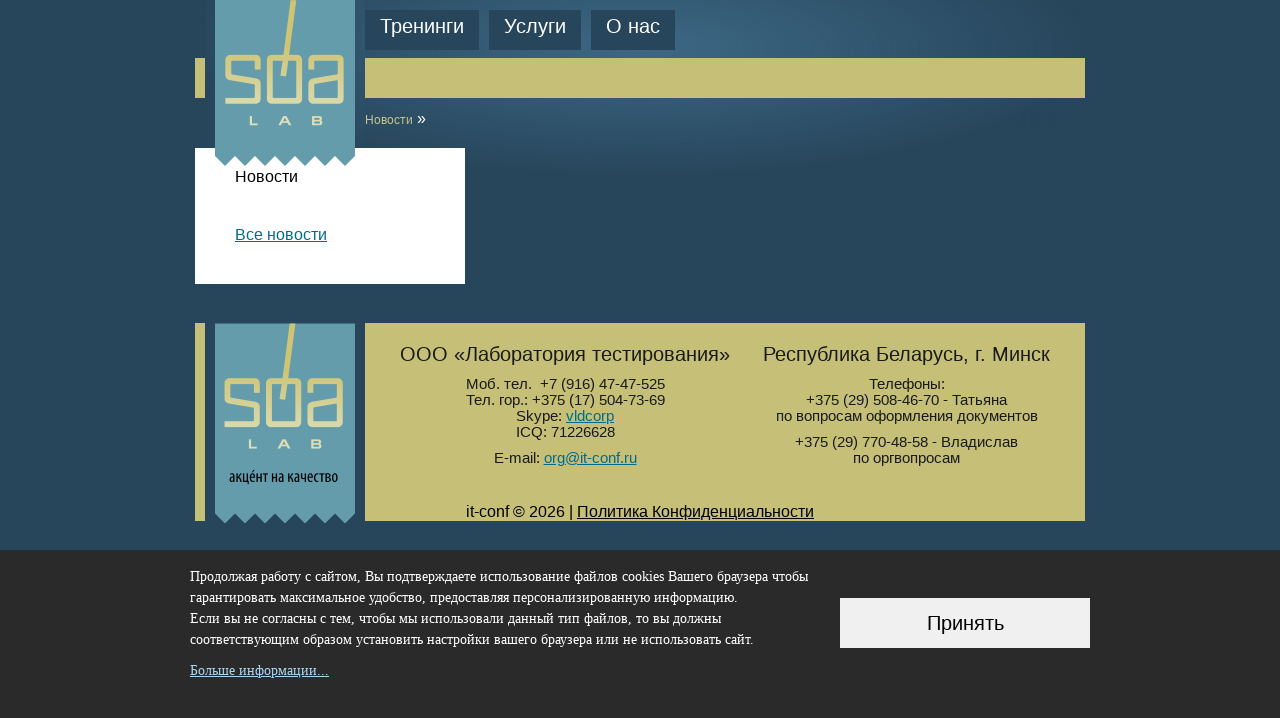

--- FILE ---
content_type: text/html; charset=utf-8
request_url: https://sqalab.ru/ru/article/71939
body_size: 2801
content:
<!DOCTYPE html><html>
  <head>
    <META http-equiv="Content-Type" content="text/html; charset=utf-8">
    <title>SQAlab тренинги для профессионалов</title>
    <link rel="icon" href="/client/default/images/favicons/favicon.ico">
    <link rel="icon" type="image/png" href="/client/default/images/favicons/favicon-16x16.png" sizes="16x16">
    <link rel="icon" type="image/png" href="/client/default/images/favicons/favicon-32x32.png" sizes="32x32">
    <link rel="icon" type="image/png" href="/client/default/images/favicons/favicon-96x96.png" sizes="96x96">
    <link rel="android-icon" sizes="36x36" href="/client/default/images/favicons/android-icon-36x36.png">
    <link rel="android-icon" sizes="48x48" href="/client/default/images/favicons/android-icon-48x48.png">
    <link rel="android-icon" sizes="72x72" href="/client/default/images/favicons/android-icon-72x72.png">
    <link rel="android-icon" sizes="96x96" href="/client/default/images/favicons/android-icon-96x96.png">
    <link rel="android-icon" sizes="144x144" href="/client/default/images/favicons/android-icon-144x144.png">
    <link rel="android-icon" sizes="192x192" href="/client/default/images/favicons/android-icon-192x192.png">
    <link rel="apple-touch-icon" href="/client/default/images/favicons/apple-icon.png">
    <link rel="apple-touch-icon" sizes="57x57" href="/client/default/images/favicons/apple-icon-57x57.png">
    <link rel="apple-touch-icon" sizes="60x60" href="/client/default/images/favicons/apple-icon-60x60.png">
    <link rel="apple-touch-icon" sizes="72x72" href="/client/default/images/favicons/apple-icon-72x72.png">
    <link rel="apple-touch-icon" sizes="76x76" href="/client/default/images/favicons/apple-icon-76x76.png">
    <link rel="apple-touch-icon" sizes="114x114" href="/client/default/images/favicons/apple-icon-114x114.png">
    <link rel="apple-touch-icon" sizes="120x120" href="/client/default/images/favicons/apple-icon-120x120.png">
    <link rel="apple-touch-icon" sizes="144x144" href="/client/default/images/favicons/apple-icon-144x144.png">
    <link rel="apple-touch-icon" sizes="152x152" href="/client/default/images/favicons/apple-icon-152x152.png">
    <link rel="apple-touch-icon" sizes="180x180" href="/client/default/images/favicons/apple-icon-180x180.png">
    <link rel="apple-touch-icon-precomposed" sizes="57x57" href="/client/default/images/favicons/apple-icon-precomposed">
    <meta name="msapplication-TileColor" content="#ffffff">
    <meta name="msapplication-TileImage" content="/client/default/images/favicons/ms-icon-144x144">
		
		
		<link rel="stylesheet" type="text/css" href="/lib/ext_3.4.0/resources/css/reset-min.css">
		<link rel="stylesheet" type="text/css" href="/client/default/less/controls.less">
		<link rel="stylesheet" type="text/css" href="/client/default/less/common.less">
	
		<link rel="stylesheet" type="text/css" href="/client/default/less/article.less">
	<link rel="stylesheet" type="text/css" href="/client/default/less/articlePage.less">
	
		
		
	<script type="text/javascript" xml:space="preserve">
			var lang = 'ru';
			var itConfDomainName='https://it-conf.ru';
			var currentConf='sqalab';
		</script>
			
		<script type="text/javascript" src="/lib/packages/jquery-1.9.1.js"></script>
		<script type="text/javascript" src="/conf/js/cookie.js"></script>

		
		<script type="text/javascript" src="/lib/auth.js"></script>		
		<script type="text/javascript" src="https://it-conf.ru/authInfo/{}"></script>
		<script type="text/javascript" src="/conf/js/translate.js"></script>
	
	
		
		
	</head>
  <body>
    <div class="output" id="cookie">
      <div class="container output__wrap">
        <div class="output__layout">
          <div class="output__details"><brief><p><span>Продолжая работу с сайтом, Вы подтверждаете использование файлов cookies Вашего браузера чтобы гарантировать максимальное удобство, предоставляя персонализированную информацию.</span><br><span>Если вы не согласны с тем, чтобы мы использовали данный тип файлов, то вы должны соответствующим образом установить настройки вашего браузера или не использовать сайт.</span></p></brief><a class="link" href="/ru/article/cookies">Больше информации...</a></div>
          <div class="output__action">
            <div class="accept-cookie-button" href="javascript:void(0)">Принять</div>
          </div>
        </div>
      </div>
    </div>
    <div class="bg-main">
      <div class="center-body">
        <div class="top-block">
          <div class="top-item">
            <div class="navigation-top">
              <ul class="nav nav-level1">
                <li><a class="" href="/index/trainings"><div class="navig-item"><span class="nav-pills-text">Тренинги</span></div></a></li>
                <li><a class="" href="/article/services"><div class="navig-item"><span class="nav-pills-text">Услуги</span></div></a></li>
                <li><a class="" href="/article/about"><div class="navig-item"><span class="nav-pills-text">О нас</span></div></a></li>
                <div class="clear"></div>
              </ul>
            </div>
          </div>
          <div class="center-item">
            <div class="navigation-top">
              <ul class="nav nav-level2">
                <li>
                  <div class="navig-item active"><span class="nav-pills-text"></span></div>
                </li>
                <div class="clear"></div>
              </ul>
            </div>
          </div>
          <div class="bottom-item">
            <div class="top-logo-bottom"></div>
            <div class="navigation-top-level3">
              <div class="breadcrumbs">
                <div class="breadcrumbs-cur-item">
                  <div class="breadcrumbs-cur-text">Новости</div>
                  <div class="breadcrumbs-next">»</div>
                </div>
                <div class="breadcrumbs-cur-item">
                  <div class="breadcrumbs-cur-text">
                  </div>
                </div>
                <div class="breadcrumbs-shadow"></div>
              </div>
            </div>
            <div class="clear"></div>
          </div>
          <div class="logo-bg"><a href="/"><div class="logo"></div></a></div>
        </div>
        <div class="content-block">
          <div class="right-col">
            <div class="news-block">
              <div class="title">Новости</div>
              <div class="all-news"><a href="https://it-conf.ru/ru/news" target="_blank">Все новости</a></div>
            </div>
          </div>
          <div class="logo-bottom"></div>
        </div>
        <div class="footer-block">
          <div class="footer-inner">
            <div class="footer-content">
              <div class="footer-left">
                <p><span style="font-size: 15pt;"><a name="Contacts"></a> ООО «Лаборатория тестирования»</span></p>
                <p>Моб. тел.  +7 (916) 47-47-525<br>Тел. гор.: +375 (17) 504-73-69<br>Skype: <a href="skype:vldcorp">vldcorp</a><br>ICQ: 71226628</p>
                <p><strong>E-mail: <a href="mailto:org@it-conf.ru">org@it-conf.ru</a></strong></p>
              </div>
              <div class="footer-right">
                <p><span style="font-size: 15pt;">Республика Беларусь, г. Минск</span></p>
                <p>Телефоны:<br>+375 (29) 508-46-70 - Татьяна <br>по вопросам оформления документов</p>
                <p>+375 (29) 770-48-58 - Владислав<br>по оргвопросам</p>
              </div>
              <div class="footer-left"></div>
              <div class="footer-right"></div>
              <div class="clear"></div>
            </div>
          </div>
          <div class="footer-logo"></div>
          <div class="processing-policy">it-conf © 2026 
			|
			<a href="/DataProcessingPolicy_ru.pdf" target="_blank">Политика Конфиденциальности</a></div>
        </div>
      </div>
    </div>
  </body>
</html>

--- FILE ---
content_type: text/css; charset=utf-8
request_url: https://sqalab.ru/client/default/less/controls.less
body_size: 390
content:
.controls .control-group {
  margin: 0 0;
}
.controls .control-group .control-label {
  display: block;
  padding: 0 0 0 10px;
  font-size: 11pt;
  color: #1a1a1a;
}
.controls .control-group input {
  border: 1px solid #bcbbbb;
  width: 318px;
  height: 18px;
  color: #27465b;
  padding: 4px 2px;
  outline: none;
  font-family: Calibri, Roboto, sans-serif;
  font-size: 12pt;
}
.controls .control-group select {
  outline: none;
  font-family: Calibri, Roboto, sans-serif;
  font-size: 12pt;
  padding: 5px;
}
.controls .control-group textarea {
  padding: 4px 2px;
  margin: 0;
  border: 1px solid #bcbbbb;
  width: 463px;
  height: 138px;
  font-family: Calibri, Roboto, sans-serif;
  font-size: 11pt;
  resize: none;
  outline: none;
}
.controls .control-group .control-error {
  display: none;
}
.controls .control-group .control-error span {
  font-size: 9pt;
}
.submit {
  background-color: #016c88;
  color: white !important;
  cursor: pointer;
  font-size: 15pt;
  height: 40px;
  border: none;
  text-align: center;
  padding: 5px 10px 10px;
  font-family: Calibri, Roboto, sans-serif;
  outline: none;
}


--- FILE ---
content_type: text/css; charset=utf-8
request_url: https://sqalab.ru/client/default/less/common.less
body_size: 1686
content:
body {
  font-family: Calibri, Roboto, sans-serif;
  font-size: 12pt;
  background-color: #27465b;
}
a {
  color: #016c88;
  text-decoration: underline;
}
p {
  color: #1a1a1a;
  margin: 0 0 10px;
}
h1 {
  color: #27465b;
  font-size: 20pt;
  font-weight: normal;
  font-family: Calibri, Roboto, sans-serif;
  margin: 0 0 20px;
}
h2 {
  color: #016c88;
  font-size: 15pt;
  font-weight: normal;
  font-family: Calibri, Roboto, sans-serif;
}
h3 {
  color: #016c88;
  font-size: 10pt;
  font-weight: normal;
  font-family: Calibri, Roboto, sans-serif;
}
.bg-main .center-body {
  margin: 0 auto;
  padding: 0 0 100px;
  position: relative;
  width: 890px;
  background: url("/client/default/images/bg-img.png") no-repeat scroll 0 0 transparent;
}
.bg-main .center-body .top-block {
  position: relative;
}
.bg-main .center-body .top-block .top-item {
  width: 890px;
  padding: 10px 0 0;
}
.bg-main .center-body .top-block .center-item {
  background-color: #c5bf77;
  width: 890px;
  margin-top: 8px;
}
.bg-main .center-body .top-block .bottom-item {
  min-height: 50px;
  margin: 0 0 0 20px;
}
.bg-main .center-body .top-block .bottom-item .top-logo-bottom {
  width: 140px;
  height: 50px;
  float: left;
  background-color: #649cab;
}
.bg-main .center-body .top-block .bottom-item .breadcrumbs {
  margin: 12px 0 15px 10px;
  position: relative;
  width: 720px;
  height: 21px;
  overflow: hidden;
  white-space: nowrap;
}
.bg-main .center-body .top-block .bottom-item .breadcrumbs .breadcrumbs-next {
  display: inline;
  color: white;
  margin: 2px 0 0;
}
.bg-main .center-body .top-block .bottom-item .breadcrumbs .breadcrumbs-item {
  display: inline;
}
.bg-main .center-body .top-block .bottom-item .breadcrumbs .breadcrumbs-item .breadcrumbs-text {
  display: inline;
}
.bg-main .center-body .top-block .bottom-item .breadcrumbs .breadcrumbs-item .breadcrumbs-text a {
  font-size: 9pt;
  color: white;
}
.bg-main .center-body .top-block .bottom-item .breadcrumbs .breadcrumbs-cur-item {
  display: inline;
}
.bg-main .center-body .top-block .bottom-item .breadcrumbs .breadcrumbs-cur-item .breadcrumbs-cur-text {
  display: inline;
  font-size: 9pt;
  color: #c7c292;
}
.bg-main .center-body .top-block .bottom-item .breadcrumbs-shadow {
  background: url("/client/default/images/breadcrumbs-shadow.png") no-repeat scroll left top transparent;
  height: 35px;
  position: absolute;
  right: 0;
  top: 0;
  width: 85px;
}
.bg-main .center-body .top-block .navigation-top {
  margin: 0 0 0 170px;
  font-size: 15pt;
}
.bg-main .center-body .top-block .navigation-top ul.nav li {
  float: left;
  position: relative;
  margin: 0 10px 0 0;
}
.bg-main .center-body .top-block .navigation-top ul.nav li .navig-item {
  padding: 5px 15px;
  height: 30px;
  background-color: #27465b;
}
.bg-main .center-body .top-block .navigation-top ul.nav li a {
  color: white;
  text-decoration: none;
}
.bg-main .center-body .top-block .navigation-top ul.nav li .navig-cur-mark {
  background: url("/client/default/images/navig-cur.png") no-repeat scroll 0 10px transparent;
  width: 18px;
  height: 19px;
  margin: 0 auto;
}
.bg-main .center-body .top-block .navigation-top ul.nav-level1 li a {
  color: white;
}
.bg-main .center-body .top-block .navigation-top ul.nav-level1 li .navig-item {
  background-color: #27465b;
}
.bg-main .center-body .top-block .navigation-top ul.nav-level1 li .navig-item.active {
  background-color: #c5bf77;
}
.bg-main .center-body .top-block .navigation-top ul.nav-level1 li .navig-item.active span {
  color: #016c88;
}
.bg-main .center-body .top-block .navigation-top ul.nav-level2 li a {
  color: #27465b;
}
.bg-main .center-body .top-block .navigation-top ul.nav-level2 li .navig-item {
  background-color: #c5bf77;
}
.bg-main .center-body .top-block .navigation-top ul.nav-level2 li .navig-item.active span {
  color: #016c88;
}
.bg-main .center-body .top-block .navigation-top-level3 {
  float: left;
}
.bg-main .center-body .top-block .logo-bg {
  position: absolute;
  top: 0;
  left: 10px;
  background: url("/client/default/images/logo-bg.png") repeat-y scroll 0 0 transparent;
  width: 160px;
  height: 190px;
}
.bg-main .center-body .top-block .logo-bg .logo {
  margin: 0 0 0 20px;
  background: url("/client/default/images/logo.png") no-repeat scroll 0 0 transparent;
  width: 119px;
  height: 161px;
}
.bg-main .center-body .content-block {
  position: relative;
}
.bg-main .center-body .content-block .logo-bottom {
  position: absolute;
  top: -2px;
  left: 20px;
  background: url("/client/default/images/logo_content.png") no-repeat scroll 0 0 transparent;
  width: 140px;
  height: 20px;
}
.bg-main .center-body .footer-block {
  position: relative;
  height: 200px;
  margin: 35px 0 0;
}
.bg-main .center-body .footer-block .footer-inner {
  height: 180px;
  background-color: #c5bf77;
}
.bg-main .center-body .footer-block .footer-inner .footer-content {
  font-family: Calibri, Roboto, sans-serif;
  margin: 0 0 0 170px;
  padding: 20px 35px;
}
.bg-main .center-body .footer-block .footer-inner .footer-content p {
  font-size: 11pt;
}
.bg-main .center-body .footer-block .footer-inner .footer-content .footer-left {
  float: left;
}
.bg-main .center-body .footer-block .footer-inner .footer-content .footer-right {
  float: right;
}
.bg-main .center-body .footer-block .footer-logo {
  position: absolute;
  top: 0;
  left: 10px;
  background: url("/client/default/images/footer_logo.png") no-repeat scroll 0 0 transparent;
  width: 160px;
  height: 200px;
}
.clear {
  clear: both;
  float: none !important;
}
.navigation-top ul.nav li span:hover {
  text-decoration: underline;
}
.navigation-top ul.nav li .active span:hover {
  text-decoration: none;
  cursor: default;
}
.footer-block {
  width: 100%;
  text-align: center;
  height: 20px;
  position: absolute;
  bottom: 0;
  margin-top: -20px;
}
.footer-block .processing-policy {
  color: black;
  background-color: #c5bf77;
}
.footer-block .processing-policy a {
  color: black;
}
.output {
  padding: 16px 20px 19px;
  background: #2b2a2a;
  display: none;
  position: fixed;
  bottom: 0;
  z-index: 10000;
  right: 0;
  left: 0;
}
.output .container {
  margin: 0 auto;
  padding: 0 0 20px;
  max-width: 100%;
  width: 900px;
  position: relative;
}
.output__details {
  font-size: 14px;
  line-height: 21px;
  color: white;
  font-family: Roboto;
}
.output__details p {
  color: white;
}
.output__details .link {
  color: #a8d7ed;
}
.accept-cookie-button {
  text-decoration: none;
  padding: 0;
  border: none;
  display: inline-block;
  vertical-align: top;
  width: 100%;
  white-space: nowrap;
  text-align: center;
  height: 50px;
  line-height: 50px;
  background: #f0f0f0;
  font-weight: 500;
  font-size: 20px;
  color: black;
  outline: none;
  cursor: pointer;
  -webkit-transition: background-color 0.2s, box-shadow 0.2s;
  transition: background-color 0.2s, box-shadow 0.2s;
}
.accept-cookie-button:hover {
  background: #d7d7d7;
}
body {
  height: 100%;
}
html {
  position: relative;
  min-height: 100%;
}
.main-body {
  margin-bottom: 20px;
}
.footer-block {
  width: 100%;
  text-align: center;
  height: 20px;
  position: absolute;
  bottom: 0;
  margin-top: -20px;
}
.footer-block .processing-policy {
  color: black;
  background-color: #c5bf77;
}
.footer-block .processing-policy a {
  color: black;
}
@media (max-width: 640px) {
  .output__details {
    font-size: 10px;
    line-height: 14px;
    color: white;
    font-family: Roboto;
  }
  .output__details p {
    line-height: 14px;
  }
  .output__action {
    margin-top: 12px;
  }
  .accept-cookie-button {
    width: 60%;
    height: 25px;
    font-size: 14px;
    line-height: 25px;
    margin-left: 20%;
  }
}
@media (min-width: 640px) and (max-width: 1023px) {
  .output__action {
    width: 220px;
    display: inline-block;
    vertical-align: top;
  }
  .accept-cookie-button {
    margin-top: 10px;
  }
}
@media (min-width: 1024px) {
  .output__layout {
    display: table;
    width: 100%;
  }
  .output__details {
    display: table-cell;
    vertical-align: middle;
  }
  .output__action {
    display: table-cell;
    vertical-align: middle;
    width: 250px;
    padding-left: 30px;
  }
}
div.text-area-selection {
  position: absolute;
  z-index: -100;
  white-space: pre-wrap;
  color: transparent;
}
div.text-area-selection * {
  color: transparent !important;
}
.text-color-bordered {
  border-bottom: 1px dotted red;
}
.suggetion {
  position: absolute;
  background: yellow;
  border: 2px solid black;
  padding: 0 4px;
  margin-top: 19px;
  line-height: 23px;
  padding-bottom: 2px;
}


--- FILE ---
content_type: text/css; charset=utf-8
request_url: https://sqalab.ru/client/default/less/article.less
body_size: 439
content:
.body {
  margin-top: 30px;
  font-size: 12pt;
  color: #1a1a1a;
  clear: both;
  padding: 0;
}
.body .h1 {
  margin: 0 0 10px;
}
.body img {
  margin: 11px auto 10px auto;
  max-width: 100%!important;
}
.body dd {
  margin: 0 0 0 40px;
}
.body a img {
  margin: 0;
  display: inline;
}
.body p {
  color: #1a1a1a;
  font-size: 15px;
  line-height: 140%;
}
.body span {
  color: #1a1a1a;
}
.body table {
  font-size: 15px;
  line-height: 140%;
}
.body strong {
  font-weight: bold;
}
.body em {
  font-style: italic;
}
.body em strong,
.body strong em {
  font-style: italic;
  font-weight: bold;
}
.body strong,
.body strong * {
  font-weight: bold;
  color: inherit;
}
.body h2,
.body h3,
.body h4,
.body h5,
.body h6 {
  margin-bottom: 10px;
  color: #016c88;
}
.body h3 {
  font-size: 12pt;
}
.body h4 {
  font-size: 9pt;
}
.body h5,
.body h6 {
  font-size: 7pt;
}
.body a {
  color: #016c88;
  font-size: 12pt;
}
.body em {
  font-style: italic;
  color: inherit;
}
.body iframe {
  width: 100%!important;
}
.body a,
.body a:hover,
.body a:active,
.body a:visited {
  color: #016c88 !important;
}
.body ul {
  font-size: 15px;
  line-height: 140%;
  list-style-type: disc;
  margin: 15px 0 15px;
  padding: 0 0 0 20px;
}
.body ol {
  font-size: 15px;
  line-height: 140%;
  list-style-type: decimal;
  margin: 15px 0 15px;
  padding: 0 0 0 20px;
}
.body ol ol,
.body ol ol ol {
  margin-bottom: 0;
}
.body li p {
  padding: 0;
  margin-bottom: 0;
}
.body table td p {
  margin: 0;
}


--- FILE ---
content_type: text/css; charset=utf-8
request_url: https://sqalab.ru/client/default/less/articlePage.less
body_size: 288
content:
.content-block {
  display: inline-block;
  background: white;
}
.content-block .article {
  padding-top: 20px;
  float: left;
  width: 580px;
  padding-left: 40px;
  padding-bottom: 40px;
}
.h1 {
  margin-top: 25px;
  color: #016c88;
  font-size: 20pt;
}
.right-col {
  float: right;
  width: 230px;
  padding-left: 40px;
  padding-top: 20px;
}
.right-col .all-news {
  margin: 40px 0;
}
.right-col .news-block .news-item {
  padding: 30px 30px 0 0;
  color: #102a3c;
}
.right-col .news-block .news-date {
  color: #27465b;
  font-size: 10pt;
}
.right-col .news-block .news-title a {
  font-size: 10pt;
  color: #016c88;
}
.right-col .news-block .news-text {
  color: #1a1a1a;
  font-size: 12pt;
}


--- FILE ---
content_type: application/javascript
request_url: https://sqalab.ru/conf/js/cookie.js
body_size: 1465
content:
$(document).ready(function () {

	var message = document.getElementById('cookie');
	if (message != null) {
		var cookie = getCookie('with-cookies');
		if (cookie == null) {
			message.style.display = 'inherit';

			$(".accept-cookie-button", ".output__action").click(function () {
				setCookie('with-cookies', 'Hide annoying notification', { expires: 366*60*24, path: "/" });
				message.style.display = 'none';
			});
		}
	}

});


$(document).ready(function () {

	var message = document.getElementById('cookie-available');
	if (message != null) {
		message.style.display = 'none';
		$(".cookies-required").click(function (e) {
			setCookie('cookies-available', 'test', { expires: 1, path: "/" });
			var cookie = getCookie('cookies-available');

			if (cookie == null) {

				e.stopPropagation();
				e.preventDefault();

				message.style.display = 'inherit';
				$(".cookie-available-button", ".output__action").click(function () {
					message.style.display = 'none';
				});

			}
		});
	}
	//third-party cookies

	var receiveMessage = function (evt) {
		var message = document.getElementById('cookie-available');
		if (message != null) {
			if (evt.data === 'MM:3PCunsupported') {
				message.style.display = 'inherit';
				$(".cookie-available-button", ".output__action").click(function () {
					message.style.display = 'none';
				});
				$(".cookies-required").click(function (e) {
					e.stopPropagation();
					e.preventDefault();
					message.style.display = 'inherit';
					$(".cookie-available-button", ".output__action").click(function () {
						message.style.display = 'none';
					});
				});

			} else if (evt.data === 'MM:3PCsupported') {
				setCookie('cookies-available', 'test', { expires: 1, path: "/" });
				var cookie = getCookie('cookies-available');

				if (cookie == null) {

					e.stopPropagation();
					e.preventDefault();

					message.style.display = 'inherit';
					$(".cookie-available-button", ".output__action").click(function () {
						message.style.display = 'none';
					});
				}
			}
		}

	};

	window.addEventListener("message", receiveMessage, false);

	});




// возвращает cookie с именем name, если есть, если нет, то undefined
function getCookie(name) {
	var matches = document.cookie.match(new RegExp(
		"(?:^|; )" + name.replace(/([\.$?*|{}\(\)\[\]\\\/\+^])/g, '\\$1') + "=([^;]*)"
	));
	return matches ? decodeURIComponent(matches[1]) : null;
}

// устанавливает cookie c именем name и значением value
// options - объект с свойствами cookie (expires, path, domain, secure)


function setCookie(name, value, options) {
	options = options || {};

	var expires = options.expires;

	if (typeof expires == "number" && expires) {
		var d = new Date();
		d.setMinutes(d.getMinutes() + expires);
		expires = options.expires = d;
	}
	if (expires && expires.toUTCString) {
		options.expires = expires.toUTCString();
	}

	value = encodeURIComponent(value);

	var updatedCookie = name + "=" + value;

	for (var propName in options) {
		updatedCookie += "; " + propName;
		var propValue = options[propName];
		if (propValue !== true) {
			updatedCookie += "=" + propValue;
		}
	}

	document.cookie = updatedCookie;
}

// удаляет cookie с именем name
function deleteCookie(name) {
	setCookie(name,
		"",
		{
			expires: -1
		});
}


--- FILE ---
content_type: application/javascript
request_url: https://sqalab.ru/conf/js/translate.js
body_size: 461
content:
$(document).ready(function () {
	
	/*----------------------- Translate control ----------------------------*/
	if (window.translatePage)
		deferTranslate(2000);

	function translatePage() {
		console.warn("translatePage_0");
		var parent = $('.goog-trans-control .goog-te-gadget-link:visible');
		if (parent.length == 0)
			return false;

		$.each(parent, function (i, el) {
			$(el).children().click();
		});

		return true;
	}

	function deferTranslate(self, interval) {
		console.warn("deferTranslate");
		var intervalID = setInterval(
			function () {
				if (translatePage())
					clearInterval(intervalID);
			}, interval);
	}
});

--- FILE ---
content_type: application/javascript
request_url: https://sqalab.ru/lib/auth.js
body_size: 996
content:
(function (scope) {
	var callBackData = {};
	var loginCallBack = null;
	scope.onmessage = function (e) {
		try {
			var data = jQuery.parseJSON(e.data);
			if (data != null && data.message == 'logged') {
				var ticket = data.ticket;
				$('.login-block').remove();
				jQuery.ajax({
					dataType: "text",
					url: "/authSwitchTo.aspx?ticket=" + ticket,
					complete: function () {
						loginCallBack(callBackData);
					}
				});
			}
		}
		catch (e) {

		}

	};

	var openLoginFrame = function () {
		var frame = '<div class="login-block" style="display:none"><div class="cross"/>' +
			'<div class="it-conf avgrund-popup-animate">	  ' +
			'<iframe src="' + itConfDomainName + "/" + lang + '/login?returnUrl=' + itConfDomainName + '/afterLogin"  frameBorder="0"/>  ' +
			'</div> ' +
			'</div> ';
		var bodyHtml = $('body').html();
		$('body').html(frame + bodyHtml);
		$('body').css("width", "100%").css("overflow", "hidden").css("position", "fixed");
		$('.login-block').css("-webkit-overflow-scrolling", "touch").css("position", "absolute").css("min-height", innerHeight + "px").css("height", innerHeight + "px").css("width", "100%").show();
		window.addEventListener("orientationchange", function () {
			$('.login-block').css("height", innerHeight + "px");
		}, false);

	};

	var Auth = {
		login: function (ticket) {
			jQuery.ajax({
				url: "/authSwitchTo.aspx?ticket=" + ticket,
				async: false,
				dataType: "script"
			});
		},
		isLog: false,
		logout: function () {
			location.href = "/logout?ReturnUrl=" + location.href;
		},
		ok: function () {
		},
		reload: function () {
			location.reload(true);
		},
		loginByFrame: function (data, callback) {
			if (Auth.isLog) {
				callback(data);
			} else {
				openLoginFrame();
				callBackData = data;
				loginCallBack = callback;
			}

		}
	};
	scope.Auth = Auth;
})(window);

